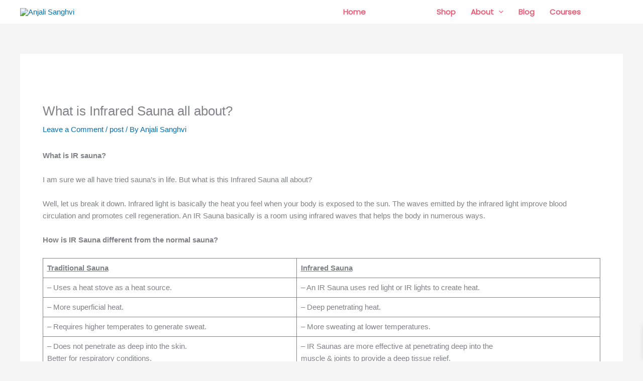

--- FILE ---
content_type: text/javascript
request_url: https://user.callnowbutton.com/domain_80ba933e_2aec_4b79_8bda_9d9eed63973c.js
body_size: 681
content:
window.CNB_DATA = {"userId":"user_916b111e_c1c6_4de2_9fb6_5c5a173a26f6","domains":[{"id":"domain_80ba933e_2aec_4b79_8bda_9d9eed63973c","name":"anjalisanghvi.com","type":"STARTER","timezone":"Asia/Kolkata","trackGA":false,"trackConversion":false,"aliases":[],"properties":{"scale":"1","zindex":"2147483647","debug":"false","allowMultipleButtons":"false"}}],"buttons":[{"id":"button_6e6ef52c_6585_4e3d_8b9b_d5433bc17904","domainId":"domain_80ba933e_2aec_4b79_8bda_9d9eed63973c","active":true,"type":"SINGLE","options":{"placement":"BOTTOM_LEFT","position":null,"displayMode":"ALWAYS","animation":null,"scroll":null,"cssClasses":null},"multiButtonOptions":null,"actions":["action_27d9a01a_188f_4977_8b66_7d4d89a3b772"],"conditions":[]}],"actions":[{"id":"action_27d9a01a_188f_4977_8b66_7d4d89a3b772","actionType":"PHONE","actionValue":"8851352777","properties":{"map-query-type":"q","skype-link-type":"SKYPE","viber-link-type":"PA_CHAT","tally-align-left":"1","intercom-alignment":"right","modal-header-background-color":"#009900","line-link-type":"MESSAGE","link-download-enabled":"0","intercom-horizontal-padding":"0","skype-param-type":"CALL","tally-hide-title":"1","zalo-link-type":"PERSONAL","modal-width":"400px","link-target":"_blank","intercom-vertical-padding":"0","modal-height":"400px","wechat-link-type":"CHAT","facebook-widget-default-state":"closed","modal-header-text-color":"#ffffff"},"backgroundColor":"#009900","iconEnabled":true,"iconClass":null,"iconColor":"#FFFFFF","iconText":"call","iconType":"FONT","iconBackgroundImage":null,"labelBackgroundColor":null,"labelText":"","schedule":null}],"conditions":[],"options":{"cssLocation":"https://static.callnowbutton.com/css/main.css","jsLocation":"https://static.callnowbutton.com/js/client.js"}}
if (window.CNB_DATA) {  var cnb_js_script = document.createElement('script');  cnb_js_script.type = 'text/javascript';  cnb_js_script.async = 'async';  cnb_js_script.src = window.CNB_DATA.options.jsLocation;  var head = document.head || document.getElementsByTagName('head')[0];  head.appendChild(cnb_js_script);}